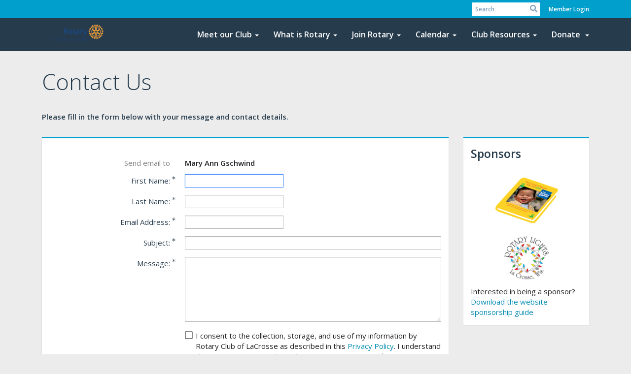

--- FILE ---
content_type: text/html; charset=utf-8
request_url: https://www.google.com/recaptcha/api2/anchor?ar=1&k=6LfO3wsUAAAAAOEI3Vyg2976WM4YY0XgSx_uPeit&co=aHR0cHM6Ly93d3cucm90YXJ5Y2x1Ym9mbGFjcm9zc2Uub3JnOjQ0Mw..&hl=en&v=PoyoqOPhxBO7pBk68S4YbpHZ&size=normal&anchor-ms=20000&execute-ms=30000&cb=869ezk583q6y
body_size: 49495
content:
<!DOCTYPE HTML><html dir="ltr" lang="en"><head><meta http-equiv="Content-Type" content="text/html; charset=UTF-8">
<meta http-equiv="X-UA-Compatible" content="IE=edge">
<title>reCAPTCHA</title>
<style type="text/css">
/* cyrillic-ext */
@font-face {
  font-family: 'Roboto';
  font-style: normal;
  font-weight: 400;
  font-stretch: 100%;
  src: url(//fonts.gstatic.com/s/roboto/v48/KFO7CnqEu92Fr1ME7kSn66aGLdTylUAMa3GUBHMdazTgWw.woff2) format('woff2');
  unicode-range: U+0460-052F, U+1C80-1C8A, U+20B4, U+2DE0-2DFF, U+A640-A69F, U+FE2E-FE2F;
}
/* cyrillic */
@font-face {
  font-family: 'Roboto';
  font-style: normal;
  font-weight: 400;
  font-stretch: 100%;
  src: url(//fonts.gstatic.com/s/roboto/v48/KFO7CnqEu92Fr1ME7kSn66aGLdTylUAMa3iUBHMdazTgWw.woff2) format('woff2');
  unicode-range: U+0301, U+0400-045F, U+0490-0491, U+04B0-04B1, U+2116;
}
/* greek-ext */
@font-face {
  font-family: 'Roboto';
  font-style: normal;
  font-weight: 400;
  font-stretch: 100%;
  src: url(//fonts.gstatic.com/s/roboto/v48/KFO7CnqEu92Fr1ME7kSn66aGLdTylUAMa3CUBHMdazTgWw.woff2) format('woff2');
  unicode-range: U+1F00-1FFF;
}
/* greek */
@font-face {
  font-family: 'Roboto';
  font-style: normal;
  font-weight: 400;
  font-stretch: 100%;
  src: url(//fonts.gstatic.com/s/roboto/v48/KFO7CnqEu92Fr1ME7kSn66aGLdTylUAMa3-UBHMdazTgWw.woff2) format('woff2');
  unicode-range: U+0370-0377, U+037A-037F, U+0384-038A, U+038C, U+038E-03A1, U+03A3-03FF;
}
/* math */
@font-face {
  font-family: 'Roboto';
  font-style: normal;
  font-weight: 400;
  font-stretch: 100%;
  src: url(//fonts.gstatic.com/s/roboto/v48/KFO7CnqEu92Fr1ME7kSn66aGLdTylUAMawCUBHMdazTgWw.woff2) format('woff2');
  unicode-range: U+0302-0303, U+0305, U+0307-0308, U+0310, U+0312, U+0315, U+031A, U+0326-0327, U+032C, U+032F-0330, U+0332-0333, U+0338, U+033A, U+0346, U+034D, U+0391-03A1, U+03A3-03A9, U+03B1-03C9, U+03D1, U+03D5-03D6, U+03F0-03F1, U+03F4-03F5, U+2016-2017, U+2034-2038, U+203C, U+2040, U+2043, U+2047, U+2050, U+2057, U+205F, U+2070-2071, U+2074-208E, U+2090-209C, U+20D0-20DC, U+20E1, U+20E5-20EF, U+2100-2112, U+2114-2115, U+2117-2121, U+2123-214F, U+2190, U+2192, U+2194-21AE, U+21B0-21E5, U+21F1-21F2, U+21F4-2211, U+2213-2214, U+2216-22FF, U+2308-230B, U+2310, U+2319, U+231C-2321, U+2336-237A, U+237C, U+2395, U+239B-23B7, U+23D0, U+23DC-23E1, U+2474-2475, U+25AF, U+25B3, U+25B7, U+25BD, U+25C1, U+25CA, U+25CC, U+25FB, U+266D-266F, U+27C0-27FF, U+2900-2AFF, U+2B0E-2B11, U+2B30-2B4C, U+2BFE, U+3030, U+FF5B, U+FF5D, U+1D400-1D7FF, U+1EE00-1EEFF;
}
/* symbols */
@font-face {
  font-family: 'Roboto';
  font-style: normal;
  font-weight: 400;
  font-stretch: 100%;
  src: url(//fonts.gstatic.com/s/roboto/v48/KFO7CnqEu92Fr1ME7kSn66aGLdTylUAMaxKUBHMdazTgWw.woff2) format('woff2');
  unicode-range: U+0001-000C, U+000E-001F, U+007F-009F, U+20DD-20E0, U+20E2-20E4, U+2150-218F, U+2190, U+2192, U+2194-2199, U+21AF, U+21E6-21F0, U+21F3, U+2218-2219, U+2299, U+22C4-22C6, U+2300-243F, U+2440-244A, U+2460-24FF, U+25A0-27BF, U+2800-28FF, U+2921-2922, U+2981, U+29BF, U+29EB, U+2B00-2BFF, U+4DC0-4DFF, U+FFF9-FFFB, U+10140-1018E, U+10190-1019C, U+101A0, U+101D0-101FD, U+102E0-102FB, U+10E60-10E7E, U+1D2C0-1D2D3, U+1D2E0-1D37F, U+1F000-1F0FF, U+1F100-1F1AD, U+1F1E6-1F1FF, U+1F30D-1F30F, U+1F315, U+1F31C, U+1F31E, U+1F320-1F32C, U+1F336, U+1F378, U+1F37D, U+1F382, U+1F393-1F39F, U+1F3A7-1F3A8, U+1F3AC-1F3AF, U+1F3C2, U+1F3C4-1F3C6, U+1F3CA-1F3CE, U+1F3D4-1F3E0, U+1F3ED, U+1F3F1-1F3F3, U+1F3F5-1F3F7, U+1F408, U+1F415, U+1F41F, U+1F426, U+1F43F, U+1F441-1F442, U+1F444, U+1F446-1F449, U+1F44C-1F44E, U+1F453, U+1F46A, U+1F47D, U+1F4A3, U+1F4B0, U+1F4B3, U+1F4B9, U+1F4BB, U+1F4BF, U+1F4C8-1F4CB, U+1F4D6, U+1F4DA, U+1F4DF, U+1F4E3-1F4E6, U+1F4EA-1F4ED, U+1F4F7, U+1F4F9-1F4FB, U+1F4FD-1F4FE, U+1F503, U+1F507-1F50B, U+1F50D, U+1F512-1F513, U+1F53E-1F54A, U+1F54F-1F5FA, U+1F610, U+1F650-1F67F, U+1F687, U+1F68D, U+1F691, U+1F694, U+1F698, U+1F6AD, U+1F6B2, U+1F6B9-1F6BA, U+1F6BC, U+1F6C6-1F6CF, U+1F6D3-1F6D7, U+1F6E0-1F6EA, U+1F6F0-1F6F3, U+1F6F7-1F6FC, U+1F700-1F7FF, U+1F800-1F80B, U+1F810-1F847, U+1F850-1F859, U+1F860-1F887, U+1F890-1F8AD, U+1F8B0-1F8BB, U+1F8C0-1F8C1, U+1F900-1F90B, U+1F93B, U+1F946, U+1F984, U+1F996, U+1F9E9, U+1FA00-1FA6F, U+1FA70-1FA7C, U+1FA80-1FA89, U+1FA8F-1FAC6, U+1FACE-1FADC, U+1FADF-1FAE9, U+1FAF0-1FAF8, U+1FB00-1FBFF;
}
/* vietnamese */
@font-face {
  font-family: 'Roboto';
  font-style: normal;
  font-weight: 400;
  font-stretch: 100%;
  src: url(//fonts.gstatic.com/s/roboto/v48/KFO7CnqEu92Fr1ME7kSn66aGLdTylUAMa3OUBHMdazTgWw.woff2) format('woff2');
  unicode-range: U+0102-0103, U+0110-0111, U+0128-0129, U+0168-0169, U+01A0-01A1, U+01AF-01B0, U+0300-0301, U+0303-0304, U+0308-0309, U+0323, U+0329, U+1EA0-1EF9, U+20AB;
}
/* latin-ext */
@font-face {
  font-family: 'Roboto';
  font-style: normal;
  font-weight: 400;
  font-stretch: 100%;
  src: url(//fonts.gstatic.com/s/roboto/v48/KFO7CnqEu92Fr1ME7kSn66aGLdTylUAMa3KUBHMdazTgWw.woff2) format('woff2');
  unicode-range: U+0100-02BA, U+02BD-02C5, U+02C7-02CC, U+02CE-02D7, U+02DD-02FF, U+0304, U+0308, U+0329, U+1D00-1DBF, U+1E00-1E9F, U+1EF2-1EFF, U+2020, U+20A0-20AB, U+20AD-20C0, U+2113, U+2C60-2C7F, U+A720-A7FF;
}
/* latin */
@font-face {
  font-family: 'Roboto';
  font-style: normal;
  font-weight: 400;
  font-stretch: 100%;
  src: url(//fonts.gstatic.com/s/roboto/v48/KFO7CnqEu92Fr1ME7kSn66aGLdTylUAMa3yUBHMdazQ.woff2) format('woff2');
  unicode-range: U+0000-00FF, U+0131, U+0152-0153, U+02BB-02BC, U+02C6, U+02DA, U+02DC, U+0304, U+0308, U+0329, U+2000-206F, U+20AC, U+2122, U+2191, U+2193, U+2212, U+2215, U+FEFF, U+FFFD;
}
/* cyrillic-ext */
@font-face {
  font-family: 'Roboto';
  font-style: normal;
  font-weight: 500;
  font-stretch: 100%;
  src: url(//fonts.gstatic.com/s/roboto/v48/KFO7CnqEu92Fr1ME7kSn66aGLdTylUAMa3GUBHMdazTgWw.woff2) format('woff2');
  unicode-range: U+0460-052F, U+1C80-1C8A, U+20B4, U+2DE0-2DFF, U+A640-A69F, U+FE2E-FE2F;
}
/* cyrillic */
@font-face {
  font-family: 'Roboto';
  font-style: normal;
  font-weight: 500;
  font-stretch: 100%;
  src: url(//fonts.gstatic.com/s/roboto/v48/KFO7CnqEu92Fr1ME7kSn66aGLdTylUAMa3iUBHMdazTgWw.woff2) format('woff2');
  unicode-range: U+0301, U+0400-045F, U+0490-0491, U+04B0-04B1, U+2116;
}
/* greek-ext */
@font-face {
  font-family: 'Roboto';
  font-style: normal;
  font-weight: 500;
  font-stretch: 100%;
  src: url(//fonts.gstatic.com/s/roboto/v48/KFO7CnqEu92Fr1ME7kSn66aGLdTylUAMa3CUBHMdazTgWw.woff2) format('woff2');
  unicode-range: U+1F00-1FFF;
}
/* greek */
@font-face {
  font-family: 'Roboto';
  font-style: normal;
  font-weight: 500;
  font-stretch: 100%;
  src: url(//fonts.gstatic.com/s/roboto/v48/KFO7CnqEu92Fr1ME7kSn66aGLdTylUAMa3-UBHMdazTgWw.woff2) format('woff2');
  unicode-range: U+0370-0377, U+037A-037F, U+0384-038A, U+038C, U+038E-03A1, U+03A3-03FF;
}
/* math */
@font-face {
  font-family: 'Roboto';
  font-style: normal;
  font-weight: 500;
  font-stretch: 100%;
  src: url(//fonts.gstatic.com/s/roboto/v48/KFO7CnqEu92Fr1ME7kSn66aGLdTylUAMawCUBHMdazTgWw.woff2) format('woff2');
  unicode-range: U+0302-0303, U+0305, U+0307-0308, U+0310, U+0312, U+0315, U+031A, U+0326-0327, U+032C, U+032F-0330, U+0332-0333, U+0338, U+033A, U+0346, U+034D, U+0391-03A1, U+03A3-03A9, U+03B1-03C9, U+03D1, U+03D5-03D6, U+03F0-03F1, U+03F4-03F5, U+2016-2017, U+2034-2038, U+203C, U+2040, U+2043, U+2047, U+2050, U+2057, U+205F, U+2070-2071, U+2074-208E, U+2090-209C, U+20D0-20DC, U+20E1, U+20E5-20EF, U+2100-2112, U+2114-2115, U+2117-2121, U+2123-214F, U+2190, U+2192, U+2194-21AE, U+21B0-21E5, U+21F1-21F2, U+21F4-2211, U+2213-2214, U+2216-22FF, U+2308-230B, U+2310, U+2319, U+231C-2321, U+2336-237A, U+237C, U+2395, U+239B-23B7, U+23D0, U+23DC-23E1, U+2474-2475, U+25AF, U+25B3, U+25B7, U+25BD, U+25C1, U+25CA, U+25CC, U+25FB, U+266D-266F, U+27C0-27FF, U+2900-2AFF, U+2B0E-2B11, U+2B30-2B4C, U+2BFE, U+3030, U+FF5B, U+FF5D, U+1D400-1D7FF, U+1EE00-1EEFF;
}
/* symbols */
@font-face {
  font-family: 'Roboto';
  font-style: normal;
  font-weight: 500;
  font-stretch: 100%;
  src: url(//fonts.gstatic.com/s/roboto/v48/KFO7CnqEu92Fr1ME7kSn66aGLdTylUAMaxKUBHMdazTgWw.woff2) format('woff2');
  unicode-range: U+0001-000C, U+000E-001F, U+007F-009F, U+20DD-20E0, U+20E2-20E4, U+2150-218F, U+2190, U+2192, U+2194-2199, U+21AF, U+21E6-21F0, U+21F3, U+2218-2219, U+2299, U+22C4-22C6, U+2300-243F, U+2440-244A, U+2460-24FF, U+25A0-27BF, U+2800-28FF, U+2921-2922, U+2981, U+29BF, U+29EB, U+2B00-2BFF, U+4DC0-4DFF, U+FFF9-FFFB, U+10140-1018E, U+10190-1019C, U+101A0, U+101D0-101FD, U+102E0-102FB, U+10E60-10E7E, U+1D2C0-1D2D3, U+1D2E0-1D37F, U+1F000-1F0FF, U+1F100-1F1AD, U+1F1E6-1F1FF, U+1F30D-1F30F, U+1F315, U+1F31C, U+1F31E, U+1F320-1F32C, U+1F336, U+1F378, U+1F37D, U+1F382, U+1F393-1F39F, U+1F3A7-1F3A8, U+1F3AC-1F3AF, U+1F3C2, U+1F3C4-1F3C6, U+1F3CA-1F3CE, U+1F3D4-1F3E0, U+1F3ED, U+1F3F1-1F3F3, U+1F3F5-1F3F7, U+1F408, U+1F415, U+1F41F, U+1F426, U+1F43F, U+1F441-1F442, U+1F444, U+1F446-1F449, U+1F44C-1F44E, U+1F453, U+1F46A, U+1F47D, U+1F4A3, U+1F4B0, U+1F4B3, U+1F4B9, U+1F4BB, U+1F4BF, U+1F4C8-1F4CB, U+1F4D6, U+1F4DA, U+1F4DF, U+1F4E3-1F4E6, U+1F4EA-1F4ED, U+1F4F7, U+1F4F9-1F4FB, U+1F4FD-1F4FE, U+1F503, U+1F507-1F50B, U+1F50D, U+1F512-1F513, U+1F53E-1F54A, U+1F54F-1F5FA, U+1F610, U+1F650-1F67F, U+1F687, U+1F68D, U+1F691, U+1F694, U+1F698, U+1F6AD, U+1F6B2, U+1F6B9-1F6BA, U+1F6BC, U+1F6C6-1F6CF, U+1F6D3-1F6D7, U+1F6E0-1F6EA, U+1F6F0-1F6F3, U+1F6F7-1F6FC, U+1F700-1F7FF, U+1F800-1F80B, U+1F810-1F847, U+1F850-1F859, U+1F860-1F887, U+1F890-1F8AD, U+1F8B0-1F8BB, U+1F8C0-1F8C1, U+1F900-1F90B, U+1F93B, U+1F946, U+1F984, U+1F996, U+1F9E9, U+1FA00-1FA6F, U+1FA70-1FA7C, U+1FA80-1FA89, U+1FA8F-1FAC6, U+1FACE-1FADC, U+1FADF-1FAE9, U+1FAF0-1FAF8, U+1FB00-1FBFF;
}
/* vietnamese */
@font-face {
  font-family: 'Roboto';
  font-style: normal;
  font-weight: 500;
  font-stretch: 100%;
  src: url(//fonts.gstatic.com/s/roboto/v48/KFO7CnqEu92Fr1ME7kSn66aGLdTylUAMa3OUBHMdazTgWw.woff2) format('woff2');
  unicode-range: U+0102-0103, U+0110-0111, U+0128-0129, U+0168-0169, U+01A0-01A1, U+01AF-01B0, U+0300-0301, U+0303-0304, U+0308-0309, U+0323, U+0329, U+1EA0-1EF9, U+20AB;
}
/* latin-ext */
@font-face {
  font-family: 'Roboto';
  font-style: normal;
  font-weight: 500;
  font-stretch: 100%;
  src: url(//fonts.gstatic.com/s/roboto/v48/KFO7CnqEu92Fr1ME7kSn66aGLdTylUAMa3KUBHMdazTgWw.woff2) format('woff2');
  unicode-range: U+0100-02BA, U+02BD-02C5, U+02C7-02CC, U+02CE-02D7, U+02DD-02FF, U+0304, U+0308, U+0329, U+1D00-1DBF, U+1E00-1E9F, U+1EF2-1EFF, U+2020, U+20A0-20AB, U+20AD-20C0, U+2113, U+2C60-2C7F, U+A720-A7FF;
}
/* latin */
@font-face {
  font-family: 'Roboto';
  font-style: normal;
  font-weight: 500;
  font-stretch: 100%;
  src: url(//fonts.gstatic.com/s/roboto/v48/KFO7CnqEu92Fr1ME7kSn66aGLdTylUAMa3yUBHMdazQ.woff2) format('woff2');
  unicode-range: U+0000-00FF, U+0131, U+0152-0153, U+02BB-02BC, U+02C6, U+02DA, U+02DC, U+0304, U+0308, U+0329, U+2000-206F, U+20AC, U+2122, U+2191, U+2193, U+2212, U+2215, U+FEFF, U+FFFD;
}
/* cyrillic-ext */
@font-face {
  font-family: 'Roboto';
  font-style: normal;
  font-weight: 900;
  font-stretch: 100%;
  src: url(//fonts.gstatic.com/s/roboto/v48/KFO7CnqEu92Fr1ME7kSn66aGLdTylUAMa3GUBHMdazTgWw.woff2) format('woff2');
  unicode-range: U+0460-052F, U+1C80-1C8A, U+20B4, U+2DE0-2DFF, U+A640-A69F, U+FE2E-FE2F;
}
/* cyrillic */
@font-face {
  font-family: 'Roboto';
  font-style: normal;
  font-weight: 900;
  font-stretch: 100%;
  src: url(//fonts.gstatic.com/s/roboto/v48/KFO7CnqEu92Fr1ME7kSn66aGLdTylUAMa3iUBHMdazTgWw.woff2) format('woff2');
  unicode-range: U+0301, U+0400-045F, U+0490-0491, U+04B0-04B1, U+2116;
}
/* greek-ext */
@font-face {
  font-family: 'Roboto';
  font-style: normal;
  font-weight: 900;
  font-stretch: 100%;
  src: url(//fonts.gstatic.com/s/roboto/v48/KFO7CnqEu92Fr1ME7kSn66aGLdTylUAMa3CUBHMdazTgWw.woff2) format('woff2');
  unicode-range: U+1F00-1FFF;
}
/* greek */
@font-face {
  font-family: 'Roboto';
  font-style: normal;
  font-weight: 900;
  font-stretch: 100%;
  src: url(//fonts.gstatic.com/s/roboto/v48/KFO7CnqEu92Fr1ME7kSn66aGLdTylUAMa3-UBHMdazTgWw.woff2) format('woff2');
  unicode-range: U+0370-0377, U+037A-037F, U+0384-038A, U+038C, U+038E-03A1, U+03A3-03FF;
}
/* math */
@font-face {
  font-family: 'Roboto';
  font-style: normal;
  font-weight: 900;
  font-stretch: 100%;
  src: url(//fonts.gstatic.com/s/roboto/v48/KFO7CnqEu92Fr1ME7kSn66aGLdTylUAMawCUBHMdazTgWw.woff2) format('woff2');
  unicode-range: U+0302-0303, U+0305, U+0307-0308, U+0310, U+0312, U+0315, U+031A, U+0326-0327, U+032C, U+032F-0330, U+0332-0333, U+0338, U+033A, U+0346, U+034D, U+0391-03A1, U+03A3-03A9, U+03B1-03C9, U+03D1, U+03D5-03D6, U+03F0-03F1, U+03F4-03F5, U+2016-2017, U+2034-2038, U+203C, U+2040, U+2043, U+2047, U+2050, U+2057, U+205F, U+2070-2071, U+2074-208E, U+2090-209C, U+20D0-20DC, U+20E1, U+20E5-20EF, U+2100-2112, U+2114-2115, U+2117-2121, U+2123-214F, U+2190, U+2192, U+2194-21AE, U+21B0-21E5, U+21F1-21F2, U+21F4-2211, U+2213-2214, U+2216-22FF, U+2308-230B, U+2310, U+2319, U+231C-2321, U+2336-237A, U+237C, U+2395, U+239B-23B7, U+23D0, U+23DC-23E1, U+2474-2475, U+25AF, U+25B3, U+25B7, U+25BD, U+25C1, U+25CA, U+25CC, U+25FB, U+266D-266F, U+27C0-27FF, U+2900-2AFF, U+2B0E-2B11, U+2B30-2B4C, U+2BFE, U+3030, U+FF5B, U+FF5D, U+1D400-1D7FF, U+1EE00-1EEFF;
}
/* symbols */
@font-face {
  font-family: 'Roboto';
  font-style: normal;
  font-weight: 900;
  font-stretch: 100%;
  src: url(//fonts.gstatic.com/s/roboto/v48/KFO7CnqEu92Fr1ME7kSn66aGLdTylUAMaxKUBHMdazTgWw.woff2) format('woff2');
  unicode-range: U+0001-000C, U+000E-001F, U+007F-009F, U+20DD-20E0, U+20E2-20E4, U+2150-218F, U+2190, U+2192, U+2194-2199, U+21AF, U+21E6-21F0, U+21F3, U+2218-2219, U+2299, U+22C4-22C6, U+2300-243F, U+2440-244A, U+2460-24FF, U+25A0-27BF, U+2800-28FF, U+2921-2922, U+2981, U+29BF, U+29EB, U+2B00-2BFF, U+4DC0-4DFF, U+FFF9-FFFB, U+10140-1018E, U+10190-1019C, U+101A0, U+101D0-101FD, U+102E0-102FB, U+10E60-10E7E, U+1D2C0-1D2D3, U+1D2E0-1D37F, U+1F000-1F0FF, U+1F100-1F1AD, U+1F1E6-1F1FF, U+1F30D-1F30F, U+1F315, U+1F31C, U+1F31E, U+1F320-1F32C, U+1F336, U+1F378, U+1F37D, U+1F382, U+1F393-1F39F, U+1F3A7-1F3A8, U+1F3AC-1F3AF, U+1F3C2, U+1F3C4-1F3C6, U+1F3CA-1F3CE, U+1F3D4-1F3E0, U+1F3ED, U+1F3F1-1F3F3, U+1F3F5-1F3F7, U+1F408, U+1F415, U+1F41F, U+1F426, U+1F43F, U+1F441-1F442, U+1F444, U+1F446-1F449, U+1F44C-1F44E, U+1F453, U+1F46A, U+1F47D, U+1F4A3, U+1F4B0, U+1F4B3, U+1F4B9, U+1F4BB, U+1F4BF, U+1F4C8-1F4CB, U+1F4D6, U+1F4DA, U+1F4DF, U+1F4E3-1F4E6, U+1F4EA-1F4ED, U+1F4F7, U+1F4F9-1F4FB, U+1F4FD-1F4FE, U+1F503, U+1F507-1F50B, U+1F50D, U+1F512-1F513, U+1F53E-1F54A, U+1F54F-1F5FA, U+1F610, U+1F650-1F67F, U+1F687, U+1F68D, U+1F691, U+1F694, U+1F698, U+1F6AD, U+1F6B2, U+1F6B9-1F6BA, U+1F6BC, U+1F6C6-1F6CF, U+1F6D3-1F6D7, U+1F6E0-1F6EA, U+1F6F0-1F6F3, U+1F6F7-1F6FC, U+1F700-1F7FF, U+1F800-1F80B, U+1F810-1F847, U+1F850-1F859, U+1F860-1F887, U+1F890-1F8AD, U+1F8B0-1F8BB, U+1F8C0-1F8C1, U+1F900-1F90B, U+1F93B, U+1F946, U+1F984, U+1F996, U+1F9E9, U+1FA00-1FA6F, U+1FA70-1FA7C, U+1FA80-1FA89, U+1FA8F-1FAC6, U+1FACE-1FADC, U+1FADF-1FAE9, U+1FAF0-1FAF8, U+1FB00-1FBFF;
}
/* vietnamese */
@font-face {
  font-family: 'Roboto';
  font-style: normal;
  font-weight: 900;
  font-stretch: 100%;
  src: url(//fonts.gstatic.com/s/roboto/v48/KFO7CnqEu92Fr1ME7kSn66aGLdTylUAMa3OUBHMdazTgWw.woff2) format('woff2');
  unicode-range: U+0102-0103, U+0110-0111, U+0128-0129, U+0168-0169, U+01A0-01A1, U+01AF-01B0, U+0300-0301, U+0303-0304, U+0308-0309, U+0323, U+0329, U+1EA0-1EF9, U+20AB;
}
/* latin-ext */
@font-face {
  font-family: 'Roboto';
  font-style: normal;
  font-weight: 900;
  font-stretch: 100%;
  src: url(//fonts.gstatic.com/s/roboto/v48/KFO7CnqEu92Fr1ME7kSn66aGLdTylUAMa3KUBHMdazTgWw.woff2) format('woff2');
  unicode-range: U+0100-02BA, U+02BD-02C5, U+02C7-02CC, U+02CE-02D7, U+02DD-02FF, U+0304, U+0308, U+0329, U+1D00-1DBF, U+1E00-1E9F, U+1EF2-1EFF, U+2020, U+20A0-20AB, U+20AD-20C0, U+2113, U+2C60-2C7F, U+A720-A7FF;
}
/* latin */
@font-face {
  font-family: 'Roboto';
  font-style: normal;
  font-weight: 900;
  font-stretch: 100%;
  src: url(//fonts.gstatic.com/s/roboto/v48/KFO7CnqEu92Fr1ME7kSn66aGLdTylUAMa3yUBHMdazQ.woff2) format('woff2');
  unicode-range: U+0000-00FF, U+0131, U+0152-0153, U+02BB-02BC, U+02C6, U+02DA, U+02DC, U+0304, U+0308, U+0329, U+2000-206F, U+20AC, U+2122, U+2191, U+2193, U+2212, U+2215, U+FEFF, U+FFFD;
}

</style>
<link rel="stylesheet" type="text/css" href="https://www.gstatic.com/recaptcha/releases/PoyoqOPhxBO7pBk68S4YbpHZ/styles__ltr.css">
<script nonce="JEIbjprzoBa7C7UJp4q3rg" type="text/javascript">window['__recaptcha_api'] = 'https://www.google.com/recaptcha/api2/';</script>
<script type="text/javascript" src="https://www.gstatic.com/recaptcha/releases/PoyoqOPhxBO7pBk68S4YbpHZ/recaptcha__en.js" nonce="JEIbjprzoBa7C7UJp4q3rg">
      
    </script></head>
<body><div id="rc-anchor-alert" class="rc-anchor-alert"></div>
<input type="hidden" id="recaptcha-token" value="[base64]">
<script type="text/javascript" nonce="JEIbjprzoBa7C7UJp4q3rg">
      recaptcha.anchor.Main.init("[\x22ainput\x22,[\x22bgdata\x22,\x22\x22,\[base64]/[base64]/MjU1Ong/[base64]/[base64]/[base64]/[base64]/[base64]/[base64]/[base64]/[base64]/[base64]/[base64]/[base64]/[base64]/[base64]/[base64]/[base64]\\u003d\x22,\[base64]\\u003d\\u003d\x22,\[base64]/DsMKRw4gxbxdzwpJ7HQbCuxPCjhnClCZ+w6QdacK/wr3Dsi9ywr9kFG7DsSrCpsKbA0FYw74TRMKkwrkqVMKlw54MF2/ClVTDrBRXwqnDuMKaw7k8w5dMAxvDvMOVw5/DrQMSwprCji/[base64]/w7tywpLCsAHCrMKhw4kywrZ2KcONOw7CoClcwofCksOiwp3CsT7Cg1UjSsKpcMKnDsO9Z8KmK1HCjjEDJzsPQXjDniVYwpLCnsOKecKnw7o/TsOYJsKsJ8KDXl5WXzRKNzHDoE0dwqB5w53DqkV6TMKHw4nDtcOFIcKow5xtBVEHBsOLwo/ClC7Dui7ChMOMTVNBwoIpwoZnfcKiaj7CgsOAw67CkQ/CuVp0w4XDkFnDhSjCnwVBwpLDscO4wqkNw40VacK5NnrCu8K8NMOxwp3DjBcAwo/DnMKPETkicMOxNEMpUMONbnvDh8Kdw5bDiHtAEz4ew4rCvsOtw5Rgwo7DkErCoSRxw6zCrjJ0wqgGRAE1YHnCjcKvw5/CiMKgw6I/IAXCtytjwq1xAMKxR8KlwpzCsyAVfBjClX7Dun8Xw7k9w5jDpjt2TU9BO8Kow65cw4BdwoYIw7TDsD7CvQXCt8KEwr/DuCohdsKdwqvDqwktZsOPw57DoMKpw6XDsmvCg3dEWMOBMcK3NcK4woHCiMKpJzxbwoXCpMOgfksDFMKzDQPCm0owwplSe1lAZ8OvbmjDpW/Cl8OELMOdcybChEYedcKVRsOVw5fCiQZdScO6wqrCncKMw4HDvBB1w54jFMO4w54lMFHDp0xdPFRpw6sgwq8rQcO6OgVob8OlURTDpFgXT8O0w5hzw5vCn8ONTMK6wrDDoMKAwpoTIB/CgsKxwpXCok/CklUdwpQKw6U9w5TDpkzChsOdB8Kdw6YXP8K2a8KAwqprHMODw4Vbw5zDucKLw4jClQrCj1R6QMOPw6syc0HCjcKhPMKGaMO0YxkrA3rCmcOBcx0DbMOOeMKfw7JgGHzDkWQlPAxEwrN1w5oRcsKVWsOOw5DDgi/[base64]/CkHrDhTsQBcOfMMKBw43CpcKhw63DnMOzY8Oew6HDj2HDtz7ClDJZwrI6wpJvw40rEMKsw4XCjcKSXsKsw7jDmTLDgMO1dsONworDv8ODw5rDmMKKw79xwp4yw5d2RDXClw/DpHUHc8OXTcKgT8Kyw6bDhiJew7BbQjTCiDwvw4UHKCbDlsKCwqbDgcK+wo7CmSN5w6bCo8OhWsOXw5t4w6ZsMcKtw7ssMcKLw5nCugfDiMOLwozClCFoY8KiwrxGYhPDoMOIUVnDnMOPRXhMcT3Cl1jCvFA1w5sLccOacMOBw6XCjMK/AkvCpcOUwoPDnsKMw6Rxw6BQQcKUwpTCgsKWw4fDnmrClMKDOF1QTnTDvsOGwr8hWzkWwrzCpBt2QMOxw64RRcKKUUfCuRHCj03DtHQ7BxjDoMOuwpNsM8OQAxjCmcKQK3VowrTDsMKuwr/DokrDoUx+w6oEV8KRFsOiQx0QwqnCkC/DrcOzE0jDqUdMwq3DkcKAwoAkNcOKT3TCr8KyWU7CuEF6ecOLAsKlwqDDssKxRMK4EMOlA150wpTCqcK4wrbDn8K7CyPDi8OTw5RfB8Kbw5TDucKEw6J6LFfCgsKsBCYvdyDDuMO5w7zCo8KeakokXsObO8Ogwrk5wq80UlvDq8OUwpUGwrTClU/DiU/DmMKnd8KaRDY+BsOzwqB1wp7DjxjDrcOHRsO/[base64]/Coxojw647ZcKnJi/[base64]/Di8OiLHTDkA5oDFlrw53DsUXCpsKBwrLDrGVZwoEvw7lNwokFLx3DrCrCnMOPwp7CrMOyWcKaeTtVbBTCmcKxEzXDiW0hwr3Cq1hSw54RM3o9AyBww6/DucK6BxJ+wo7Cl3NCw5tfwp7CksKBQizDjcKVwprCjWvCjT5bw5LCocODBMKawpHDicOXw5MCwoNTKsOcNsKBIcOTwpbCnsK0w5zDlEbCvhPDksOtE8K8w5rCisOYVsOiwoN4HWfCk0jDjElTwp/CgD1EwrvDq8OPJMOyeMKTNSXDvXHCkcOgMcOOwo5/w4zCiMKVwojDo081H8OsN1LCmW/[base64]/[base64]/[base64]/CmcKHw43CiSfCqCDCmH9Hw6nDlQdbwqHCkjwJdcKuIEA1E8KqWMKPIR/DsMKQG8OkwozCicKUOzIQwohWR0p7w5p3wrnCucOQw77CkQzCu8KHwrZOa8O5EGDCpMOlLWBVwrfDgFDDu8K8fMKhQgAvMgPDlcKaw6XDo0jDpD/[base64]/ClT5nD8KgwrLCgcONwrLDmcK6wq4hYsKxwpwTwqzDiQVaB24lFsKiw4bDs8OUwqvDjcOXcVsRfBNjIsKewolpw4ZawqjDksO+w7TCh0l+w7B7wrjDscKZw43CisKeeTE/wrdJJgYbw6zCqBRKwoMJw5vDkcKswp1PFl8NRcOHw4JQwp40aT1WeMOGw6gUYVM1ZinCmHLDoS0pw7zDmU7DiMO/B0E3asKawprDiyrCngo5LAHDvsOuwrU0wrJTNcKUw7DDusKjw7HDicOowq/DtsKIAMOCwovCsHjDvMK4wpIKOsKGAkh4woDCvMOpw7LCjATCnT5Awr/[base64]/[base64]/CvcK5JsKpL8O/wrkjJMKGXMKUw70mY8Ouw57Di8O5XUQww6hnHMOGwpUaw4h5wrHDmhnCnnfCocKawr/CnsKswp/ChSfCpMKZw5zCmcOSQsOyd3c+D2x2FHPCl2o3w77DvCHCiMO/Jz8zbsOQYALDs0TCpzzDp8KALcK+chvDpMK6ZSHChsO4JMOWcH7CqULDhDTDrRNGdcKKwq8+w4TCg8KuwpXCrEnDtn9wFF9KLm0HSsKPBkNPw5/DrcOIFjEgWcO9JBMdwpjDs8OBwr5zw7zDoXvDhR/CmMKKQnzDiVF7GWZVFFEyw55Ww6/Cr3rCvsO4wrDCvnEUwqHCo2MWw7HCjnciIR3CrkHDv8K7wqR2w4PCscOFw5LCv8OIw49hH3cMDsKgZmM+w73DgcKVasONecOJFsKrwrDCvBB9fsOmTcORwrs6w6nDnC/Dmg/DtMK5w53Cl2NHG8KgEEZ4HgLCk8ODwr4Jw4rCn8OzIU/Cow4cI8O1w7Nfw6Y6w7JkwpXCoMKXb1TCucKhwrfCs0vDlsKkRMOuwr1vw7bDhFjCt8KRD8KcSkpnG8KfwozChRBPQ8KzasOFwrxJQMO0Jg8OMcOxfcOYw6HDnCVgCUFKw5nDicKzSXrChMKOw7HDngnCunbDpRnCs3gaw5zCscKYw7/DnCwYJDRfw4NyTsOQwotTw7fCpCjDqALCvkl9CHnCsMKjw6TCpsKxVy3DnyLCgnvDoAzCpcKyQ8KkGcOwwolVVcKCw5FdfcKYwoAKRsOhw6FFeUlbc0XCtsOkCkLCizrDsVXDmAfDnnNNM8KGSk4Rw5/DgcKSw5JYwpt5PMOTBjvDliDCtMKWwqtrXWzCj8OiwphuMcKCwpXDgsOlaMOPwrHCjgASwpXDjWdiLMOvwrfCocO/F8KuB8OTw6YDS8KDw7l7XsOEwrzCjxnDm8KfN3rCoMKqQsOQPcOYw4zDksOhdmbDh8OZwprDrcO+U8K6wrfDjcKGw5F6woI5VyUdw4VdaAUzXAHDh3/DhsOGDsKcfsODw7AUAsK5H8KRw4AQwqDCksK5w7zDlg3DtsK6VMKBSgplZTXDlMOMEcOqw6LCjcK6wpFqw57DjxB+KHbCgTQye1QSGnQdw6wXSMOiwrFKUgXCkjnDjMOFwp95wqxwNMKvHUvDlSUHXMKWRjl2w5XCt8OOR8KJSUQHw7N6IizCq8OBQF/DuxJHw6/[base64]/w6sDw5MWNB/CjSXDl8OfLizDhcKFw4zCuMKgw6PCsggBYDQVw5Mdw6/DjsOnwpJWDcOMwpLCnVxXwqbDiFPDsgbCjsKjw4cMw6s+b2krwphtEcOMwoQsO2rCqBDCqHZzw6p8wpQhOlTDoALDgMOMwpxoAcOxwp3CnMO9UQgNwppgQzsSw7URJsKuwq9+wpxOw6otcsKgCsKowoZNexJoIn/CjRZOJTTDhsK0HsOkOcO3UMOBJ3ZFwp8uZh/Cn3rCj8OBw63Dg8OCwqETJ17Ds8OwGHPDkQkZF3N+A8KsRcK6fcOow5TCiXzDssOdw5PDsWoHSi9Iw6bCrMKhCsOZO8KlwoVow5vChMKXVsOmwowvwofCnzEQWHllw43DpA8bDcOUwr8Kw4XDisKjch1mfcK2BzvDv2HDrsO2VcKBIijDusOzw6HDh0TDrcOkbEQ/wqptHjvCoURCwpolNMK2wrBOMcO3ZjnChERFwoYlw6jDpkN4wpgPH8OJSE7CvwPCqTR+PlFOwps1wprCm219woAHw4d/WQ/CkMO0RMOFworCkVccOz9xVTfDusOVw5DDq8KDw7EEesOHMl93w43CkQR2wpfCssKuMQrDksKMwqAmZGXCkxByw6YIw4PCiVIrQMOqfGBUw7YPEsKzw7IOwq1+BsOWdcOLwrN/[base64]/[base64]/CgcOKUcKxw7Y/FCfDhAw/wojDtQ0hVcKRVsKkVwPCo8OSJsO+SsKWwoBbworCtF7CtsORYcKwZcOGwq0nL8K4w4tdwp/Do8O9fXQEc8KLw79YdMKNXlnDocOwwpZSfMOYw57DnBHCphwlwqAEwql1W8KOcMKWEVXDgxpIbMKhwrPDr8KfwrDDm8OAw6LCnCDCqGzCk8OkwpnCtMKpw4rCtQ/Ds8KgE8KGSHrDpsO1wqrDl8OYw7LCj8KGwp4JdMKwwpJJVRQKwpAowoQhKsKiwofDlRrDlMK3w6LCgsOTC3VUwokBwpHCkcK2woUVMsK7ABrDisKkwo/CqsKdwqTCsQ/DpQPCksOiw4TDhsOfwqU/w7ZzHMOiw4RTwrZ+GMOBwpxLA8KMw410McOCwo5hw6Rxw6/CuSzDjz7CgkPCjMO4c8K6w4xFwrHDvcOZDsOKHnonO8KrUzp1fcOCFsKrV8OuHcOSwoXDpU3DgMKGw5bCpADDpGFyTznClAU+w7dmw4oWwprCkyDDrx3DmMK1DMOywo0Rw7vCrcKLw6PCpTl3QMOhYsK5wq/CvsOuPj5mIVPCtn4TworDm0Fcw6LCiVLCu3F/wowpT2zCqcO2w4oywqPCs1JvIsOYIsKNJ8OlaiFDTMKyL8OXwpdkSDDCkm3CncK2GGh9HFxDwqI+esKtw4ZFwp3ClzJLwrHDsTHDpsKPw7vDjx/CjwvCiTciw4fDoSJxX8OMGQHCjjjDrcOZw6g/M2hww5MoDcO3XsKrA1wnPTLCjlnCq8OZNsOMMsOHalvCosKeWMO3ZGvCrg3CgcK0KcOBwrrDtSAFSBo6wqXDkMK9wpbDjcOIw4DCvMKBYSF/[base64]/DmMKVwr9cwo3CqMKdSsKHwqZSe8Omw5DCujADG8KEwowsw5AkwrHDp8Kxwqw9HcKPe8OlwonDsX7DiUvDjUAjGCUjRHrDhcOPQ8OyBUQTB2zDtnBaFhAOw6U+dU3CrAQBPELChjF2wrlWwqp+J8OmW8ORwqvDicKpWMOuwrZkTTFDZ8KNw6fDnMOcw7tbwpZwwo/[base64]/[base64]/[base64]/DhsOgNxTDtUk/woTDvn1+bi3CscOBwo8Cwp7DuF5+CsKhw4hQwqrDrsO7w63DlH8ow4PDsMKmwoRRw6d+PMOvwqjCscKrP8OWSMKtwqDCp8KLw4Vgw5TDl8Klw7Vyd8KcYcO6N8Opw5/CnQTCscOoMTzDvnrCmHdAwqnCvMKkUMO5wqYbwqQvIUQ4wogZB8K6w7UTN0skwpkGwpXDpmrCtcK5N0wdw5vCqRssAcOKwqfCsMO8wp/CtGLDgMKlQypvw6rDkCpbEsO0wplYw5LDoMKuw4V6wpRfwqfClWJ1QA3CicOyLABmw4nChMKWLQZYwo/CsjjCsC4TECnCv2oMBBfCoXLCphJ4J0DCs8OKw4nCmTLChmUdC8Ojw5YbCsOCwpARw5zCnMOYPQ9cwrjCt2rCqS/Dp0/CuT4zb8OzNMOAwrU+w43DgSxxwrbCjMKXw4TCrAnChhNSFA3CmcOew5oGPV9gVcKJw4HDoD/[base64]/DicOqwpDCvcK6w6Qlw5HDucOTw6jCjH/[base64]/I11rwpjDu8Ksw7LDksKdQznDuQ3DhCXDnVHCn8KaO8O4GRPDkcOKKcKqw5xbSw/DrVzDoBnCiSozwqHCqmc1wp/DtMKbwolew7lrKlbCs8KSwosBQXRdNcO7wq3DgsKLe8KWQ8KVw4McbcOSwpDCq8KwIkcrw4DCsXtvUhJ7w4XCjMOKCMONWzzCom5Lwo5kA0vCu8Ocw5EXdSNYAcOpwpo2QcKLKMObwpBow4VAOznCgWRXwoHCpcK/[base64]/ZClvwpTDrsO0FcOIw7DCo8KuwpwRIsKFA2p/w4s2BcK3w4U6w4VsVsKWw5Fzw7MpwoXCjcOiKiXDsmjCmsOewqfCsmA6JcOcw6zCrxUwEVDDt2EVw6IeJcOyw712YknDu8KMakI6w69ySsODw7bDjsOKGsKeRcOzw7bDosKgFw91wpBBQsK2NcKDwprDmXzCpsOgw5/CjAkOX8OCIwbChiwRw6FEVnAXwpfDvVJlw5PChMOgw5IXfcKkwq/DrcKTNMOywpDDvMO3wrfCiTTCm3BkZVHDisKKAUduwpDCuMKNwr1pw5vDlMOowoDCv1NSeHsIwrkUwrTCmBMKw6MSw7ASw5HDocO6DcKGX8OqwpbDrcOCw57CoHJ+wqvCjcOQWV4JOcKdeGPDkB/[base64]/[base64]/[base64]/YBLCucKFwpLCgT/CvUfCk8KFwrJFOyZWCcOHandYw4IWw6dsScOMw7hvT3bDscO1w73Dl8ONU8O1woZFXj3Cg3/CksK6DsOcw5jDgcK8wp/Cq8OuwrnCk2R0wogkV2HChTFJe0nDvgLCssKew6jDhkEqwrxWw7Mbw4E+acKST8O8QCjCjMOmwrA9IxsBb8OHImMnTcKRwpYcSMOxOMKFVsK5cV/CnmB2KsOLw5ZGwp/DtsKTwqXCn8KjFD42wop6OMOzwpXDu8KXfsKiOsOVw5ltw7wWwojCpWLDusKuGGMYVFjDp2PCi20uc2V6W3nDlCnDolDDo8OcfxBBUsKrwq3DqXfDrwTDvsK+wpPCuMOYwrhRw4xqL2XDvnjCjxjDohTDs0PCmsKbEsKtTcORw7LDtHoQbmbCqcOZwqIhwrhCOz/DrCwnDRsRw6BgBENCw7snw77DoMO2wo56SMKVwqUHL0xWXn7DscKHKsOlW8OnUWFMw7deMsKzQUFtwpsWw645w5LDvcOHwqM0NCLDr8KPw4nDtyJfE0h5bsKTJznDv8KHwplWfcKVY0YXFsKlWcONwpglOFxqTcOGQC/DqRTCmsOZwp7Cl8O0J8O6wqYTwqTDosK/[base64]/CtELDsCrCk8KReMOjCsOjBmjDisOsUijDn21sTm7DrMKVNcKrwoADK0gEasOSd8KnwrZpXMOEw4HCh20LMFzCtANWw7EZwrzCg0/DiipEw7BnwqXCl0fDr8KqSsKKwoDClxtSwr3DlnNiK8KJaV8kw51Vw4Auw7BRwq1PScOOJMONdsKSfMOKEsKCw6zDqm/CgVjDjMKlwpvDvsOaU0bClzUgwq/[base64]/[base64]/Cg8KBw47DmcOYw7I3ZcKuwok2ISfCvwHCh3zCjsOIacKzJ8OiX0RewqTDjS5FwozCqQ12WcOew4QwL1ARwqzDkMOOAsKyKTEKXHbDiMOpw41vw5/Cn3PCsUXChC/[base64]/[base64]/w6XDu8Ojw4TDiAB5AjHDtRs3w7hCw6AnfcOnwrbCpcKOw7Ulw5XCuiUgw6XCvsKmwpLDnioQwqx1w4lWB8KLw6LCuj7CpXbCqcOkZ8K2w6zDrsK/CMOZwrHCo8OVwoV4w51zUAjDn8KvDwBSw4rCksOvwq3Dt8K2wot5wo/DgMOUwpJSw7/CusOFw6PCosOxWhEdDQ3DqsK8AcK8QC3DjicDLX7Ckyc1w4XDqSPDksODwoQ/[base64]/Cr8OEd8KgwrvDgcKbe1wqdSTDtWFjKcK2w7YXa3dGT1bCtQTDqMKZw7NxFsKHw7xPOMOKw7vCkMKcdcKgwp5SwqlIwqrCkX/CggfDq8OUHMOhKcKVwq3CpFV4UiphwofCtMKDRcKIw7BfKMO3URjCoMKSw7/ClybCm8Kgw6nCi8OtDsKLbxwIPMK8X3pSwrlow6fCoB19wrQRw55DQT7DlsKtw795NMKUwpLCvxEPcsO4wrDDpXfCkSU8w5UbwpQxDMKHSlsywoXCt8ORE3lyw5ojw7/Dshsbw6rCsCQzXCvCnR4wZ8KPw5rDtl1DJMOFV2wADsOBGh8Ow4DCr8OuDDfDo8O2wpDDvCxTwoDDrMOBw4c5w5bDmcO3FcOfEiNbw5bCmyHDghkewq7CjhNOwr/[base64]/[base64]/Do1d5L8ObbcKLGiAfbcKww6zDp2oXblbCvVpPX3tyV1/[base64]/DnMKpUsORwoPCgcODOsKrwpPDl8OwdcKAwplGEcK2wrbCsMOqd8O2UMOzGg/Do38Mw75Bw6PDrcKgPcKJw7XDmWhCw77CnsKGwpdrRCvCmcOIWcK0wrDCnlvCmjUbwoEGwowBw5NhCl/CqFYXwr7CgcKqdMK6Pl/CmcO+wpsZwq/DuRBbw6x+NCLDpGvCliA/woolwp5Ww751Vm/Cv8Kew6VnZj5iC2w/[base64]/CosOKw7xKw5zCjMKMfsOIRMO/GxHDuUPCicKDbhfCl8KYwonCtMO4E0ogNlwiw7hNwpxpwpNRwrcOFxDDlkjDiWDCrXsPCMOdGgVgwok3wp7CjhDCj8OQw7NVasOlEn/Dvz/DhcKQWW7DnnrCqQpvZcOeVCItaGjCi8OCw4Upw7A6U8KrwoDCkF3DosKHwptrwpbDryXDqB9gMCzCu0FLTcKtL8KbE8OIaMK0PMOdSH/[base64]/DkcOdw5vDrkg8GsO0w402byQba2Byw7nClw/CjFoCCAHDt3zCicKUw7HDuMOpwoHCqEBbw5jDknHCscK7w7zCpH8aw5BsNMKLw5DCgXt3wr3DrsOVwocuwpHDpivDrl/DsjLCqcKawo7CuQbDsMKTIsKNQjXDvsK6WMK5DD5ZYMKhY8Otw7nDlsKrV8OZwqjDg8KLZcOEw7tVw4rDkcKOw4taGSTCrMKnw4lCaMOfeHrDncKhCgXDsA0pbsOnGGHDhDw9L8OBOsOsR8KsWUkcUQk6w77DtXJZwo1XDsOvw5TCicOVw4tow4pLwr/Do8ONBMOLw61RSj/[base64]/wqE/[base64]/DmgN1Y8KQHy40dmzCuMOodUMuwpjDh8KhOcOUwoTCpzcSXMOob8Kew5vCkX4TQ33CiCZ8XcKIEcK9w6NLeAbClsO+Szp/[base64]/CpHwjXcK0HTvCqytuf8KoaMOAwrh3OcOkecO9aMOCw6Mzaw4McmXCq0/[base64]/UDwcPxzCqMO3wrBPEDR/w7ZPwq7DnMKDbcOww6kbw4bDjH/Dq8KawoTDq8ORZcOEQsOXw53DncK/asKaasKkwoDCkzvDgEXCo1YEKR/CusOGwonDq2nCq8OxwqwBw4nCvR1dw5zDoldidcKRcyHDrEzDu37DjAbCjMO5w4QkT8O2RcOiEsO2H8OnwpXDkcKdw5ZdwotzwptoDT7DvDXDicK5WsOdw4ETw7HDp1TDrcOdAnNrPcOKNcKrf2zCscOaawcDKsOXwrV8K3PDrHlIwoEaW8KWEGkzw43Dv3fDhsK/wrNOFcOxwonCgm8Aw61DUsOjOiXChUfDsEYILyjDr8OEw7PDvhUuXFEyEcKJwoYrwpUGw5/Du2g5BS3CiBXDlMOMGBzDpsOnw6Uyw6wjw5UpwqUdA8K5dmAAecOYwqbDrk8iw7/Cs8Oww6BoLsKOKsOnwpkWwoHCsCPCp8KAw6XDhcO2wpdzw7zDqcKfbURYw7fCgcOAw48cDsKPeQ07w5U8c2DDgMOAw6xcXsO4VihJw5/[base64]/DvDYLw71HwpDCi8KOwpDCgnRrDsKhw7HCvsKaGMOhN8OvwrQWwqXCgsO6TMOjWMOFR8KwYTjCkzdEw6vDssK0w4jDuzvChMO1w4BuDy/DuXBxw6dPTXHCvAzDhsOQS1hDdcKIBsKFwpXDgUd/w6/DgxfDshvDtcOJwoIueWDCtcKwdQtwwqQ/[base64]/CpcOXw74rHGzCvTNBwqYUE8OtXGdZwo3Cq8OHC8O1w6fCnEEdIcKQcE8fXcKVVBHDqsK5U2fDtsKywqtZTcKIw6/DvsOHYXgIQBzDo1MoR8KuMyzDkcORwpXCsMOiLMKsw69JZsK5asK7bjAfKD7CrztRwr1xwoXDkcKfUsOUfcOIAk90JDDCgww7wq7CqTjDvwR5c0Bow7VRUMOgw6pZYFvCksO4PsOjb8OTbMOQT3FXPzPDqxXCusOfbsKsJMOtwrHCvRbCo8K/[base64]/DmcKYwojDshJ4CsOhw6JjwrFSwqwMw6DCilYlQTHDtmfCsMO2b8ONwpZ+w5DDpsOvwovDsMOSFmVXSmnDkAIjwpPDlQt7esOiB8KRwrbDqcOFwqfChMOCwpcnJsONwobCksOPAcKdw7Rbb8KlwrbDtsO9dMK/[base64]/CnMO6w7tawr5/w7bCrcOYMAHDhGtMH03CvzfCqybCjhlOCA3CsMKeChJVwofCnWXDhsOhBcKtPENzccOjQcKPwpHCmE/CkcKCNMOhw6XCq8Khw45IOHrCjsKowq9vw5/CmsKETsKWKsOLwpTDq8O0wo0aT8OCQ8KZdsOqwqISw59fWGR/XjDCgcKrVBzDvMOMwo97w7fDl8KvekjDnQovwp/DrF0MCG1cJ8KfdsOGYUsdwr7DmH5XwqnChipie8OPYQHCk8Oswow/[base64]/CoWB+HsKAXcKUScKlDMOvCS/DlgTDpsKtZ8KDB39sw5BRCw/DgcK0wp0eXMKaMsKKwoLDmCfDuAnDjigYKMK2EcKmwrjDhmTCszVtRQbDjxcLw6Rrw5lXw6bCiEzDu8OHCRDDh8OTwrJ8GMOow7XCpXvDvcKywpEMwpduUcK/D8OkE8KFfsKPT8O3U2LClEjDmcOzwr/DqSbCmD4Dw4AFG1rDqcKJw57DvcO9YGXDqh/DnsKKwrfDhW1DQ8KtwrV5w4fDhy7DgsKXwqBQwpM1ciPDgUskeRHDr8OTa8KnO8KiwqjDjBsIYsOAwq10w63DpnxkZMOzwoMiwovDnsK8w6hXwroYMzxEw4o1bBPCk8K5woBXw7DCuRU2wrFAVS15A3PCsHw+wqLDp8KMecOYB8OnThzCt8K6w7DDi8K/w7pYw5ofPz/DpBfDoxFzwqXDlWFiC3bDtVFJFRl0w6rDrsKww4h/w5jDlsO0VcKPRcKOPMKWZmt0w5jCgiLCuE7CpxzDqlDDusK2MMOJAXkDAhJpCMObw55kwpZnXsKXwq7DuGoGFAYQw7DCnR5SWD3Cu3MZwo/[base64]/DskZIdUYLw6bDs8OuIzkZw78bLSw+WC7DkA07wobCr8O6FnISbVYlwrnCix/CnQDCpcKkw7bDpShGw7Ftw58HDcKxw4vDul83wrwOLHlnw7sKDsOvKD/DjR8lw58Rw7zDlH59MR9ww4sCAsO+QWYZAMKSQcK5fFYVw4HCv8KNw4p9OnjDlBzDv2rCsmZcLErCtQrCjsOjEcOuwpxgeQg3wpEhEnbDkzl1bnw9JiA2Ni9Kw6R6w6Jmwok0H8KrV8OmZUbDsC51My3DrMOtwqHDkcOdwpVScsO4NR/CrmXDpHRMwqJ4A8OxTA9Cw7Eiwr/Dn8KhwqRyfRIPw51qUCLDssKwRhE+ZlJAUUh5TwF3wqNXwpfCnREuw4YPwpxHw6lewqUzwpgrw7w8w4XDi1fCkDt7wqnDt2lwUEMCcicNwod/bFE3DjTDn8OLw6vCkjvDtDvCkwDCq39rVGNPJsOBwoHDtGNyfMOkwqBCwqTDscKAw5Rcwr0fEMOCbcOpLRfCicOFw4FYCsOXw5Vsw5jDnRvDlMKufB7Cr2d1aALCscK5ZMKbw5dMwoTDh8KNwpLCgMKUJsKawpZKw5bDp2rCs8O2wpzDnsK/wqxswrtOZHNtwrQjMcO0PMKkwr4vw7LCvcOOw4QRHizChsOtw4rCpBnCo8KmHMKKw5nDpsOYw7HDsMOxw53DkTIVBUZiAMO/[base64]/I8KVwpMiUMOcw7sCasKnIcOCVn5ywqzDv8OVwqrClGM0wqRCwqbCrjvDrsKZQFphw4cPw5pVHCHDkMK0fA7DlWgQwppXwq0RC8KlZBc/w7LCsMK8EMKtw6Z5w7RCLAcfX2nCsGUIXsOYfjTDh8KVYMK2f204AcOqH8OCw7fDpjLDkMOkwqUzwpZGJ2Rmw6PCqA8maMOUwpUXw5bCjMKAC2Vsw43DnGw+woHDmRlcGV/[base64]/[base64]/CkV81w6p6woHCsnjDoiXCsW9VQHjCicKRwp3CtcKWNUPCoMKuFFASE2UAw7TCssKzecKNbzTCvMOEFgdhdHUfwqM1S8KLwoLCvcOzwoB7fcOfPmMKwq3DnAdzc8KkwqrCh1cjEjthw7vDncOFK8Ouw6zCsgt8RsKXRFPDpWfCu0ICwrckCcOGYcO4w7vCjQDDu08/[base64]/CrcORworDt8Osw4MBK3N4wo7CjMK5w4YaD8KHw7nCrcK8AsK9wrbClcK/wrXClGFhMcKywrR0w5R3ZcKEwqnCnMKGMRPChcOrCCHCjMKPDC3CosKuwoDCvynDnxXCt8KVw51Ew7zDgMOCGHvDnRrCmmfDnsOZw7zDiDHDjjAUw60qCcKjesK4w53CpgvDmAbCvmXDlEksDnUmw604wqTCmgYpW8OOLsKIwo92JwULwrABbn/[base64]/w5PCuAfCvMO6UVLDgm/CuBzCkBpwNcKyZ8KtPsKrUsKGw5NLTcK3RBFRwpheG8K7w5rDhjUoHn1RSl14w6jDjcK0wrgSfcOnMD0/[base64]/TMK4ZQ5DcMOnwoZzw4Z9G8O5flwZwrnCiygGFsKoCnvDvkrDrMKtw7XCkGVlQ8KZW8KJJgzDocOuMDnCo8OnV3fDi8K9QWHDhMKsNgfDqCfCgh7CuzfDrnHDsB0QwrjCvsODVcKiw7Yfwox5woTCgMKSFD95NzdVwrfClcKFw7Aswq/[base64]/McKxwqLDgcONAsK2wp1jw71Zw58NQUJ6HVDCoW3DnG7Dj8OCAsOrJTcVw69HKsKwaCt9wrvCvMKRR3PCi8K4GG1cbcKdVMOQAk/DtkFIw4dtESvDoiw1OnPCiMKnFMOqw6LDnWQgw4cbw5gTwr3DhwQEwpnCr8OIw719w57DjMKdw781ScOCwobDsw4aYcKfNMOOKTg8w6VxRDnCn8KYYcKCw5kPdsKnYyTCkhHClcOlwpbCm8KNwqcqA8KBTMK/wpLDgsOBw5Zaw6LCuyXDtMKzw7wOTC5dHzE5wpXCjcKlccOZVsKFDTHDhwDDrMKOwqIlwrkGAsOqTkh6w4HCoMO2H1weKjrDlMK0SyTDtxJfP8OPHMKfeSEIwqzDtMOswq/[base64]/w57DhlHDsifCrzUfJsKfwrh8K8ODw65WwpvDn0HDikgrwqjCgsKRw77CjMOwD8OvwoDDrsKUwrNUR8KTcytWw6PCmcOWwpPCp3UvKAU5EMKZLGTCkcKjbjzDn8Kaw77DpMKaw6TCqcOcDcOew6jDv8OCTcKbW8KAwqElIG7CiU5ha8K8w6DDpsK8f8OjXMOcw40WDV/ChT3Dkj9oIBdtWmBzInMKw7Iqw7kLw7zCr8KbCcOGw5DDuXVEJl47cMKGdRHDg8Ksw6XDtMKiV2LCisOsNn/[base64]/[base64]/Co8Krw7bCnsK4woRQXQTCt8OjwpwuLsOQw4DDh0nDgsOGwobDg2IgR8OKwq0gC8KAwqzClnQmKHzCoE56w6rCg8KPw6haBwHCvhElw6LCoWJaFkTDszpiXcOSw7o5LcOiMCxJw73DqcKzw7HDr8K7w4nCvF/[base64]/ClsO/QQ7DjnXCmwXDv8KZFCYzw4rDhMOAT2fDhMKCWsKYwqcXd8KGw7g3RGRmUQwewqHCkcOoYcKNw7bDi8OgVcKfw6pWB8OaElDChUfDs3fCrMK7wpbCoCQswo1bOcKvKcKCOMKwBMKDcwTDmMKHwpQAcQnDhxg/wq/CoCwkwqlKZ39Fw4kuw5V1w7vCn8KfasKxVzUQw7M7FcKGwqHCmcOlSXnCtW1OwqY8w5jDn8KfHmjDqsOpcEfDpcO2wr/[base64]/[base64]/Di8KZF1LCuHfCqcOJHcKnWmXCvcO9wr7DiMODB1rCrVwywpwSw5LCgkdqw49ufwHCiMKyHsOcw5nCkRRyw7slJTDDkXXCqQ0ZH8OTIwPDsmfDilXDssK6csKnaX/Dl8OVNx01d8KvX1fCq8KgasO1csO6wo18NRvDqMKDXcOpM8Ofw7fDv8OTwrjCqTDCnRgLYcOMXn7CvMKEwo0MwoLCgcK/wrrCnyxQw5s4worCrVvDowdRHA9gU8ORw5rDucO7AMKTQsOIUMONfCYDRzhZXMK4wo9VUhbDoMKjwqjDplYkw7XCp0xJLMK6XBzDksK4w6XDp8OjcSNjFcKoVVfCqisXw4HChMOcM8OSw7rDlynCgkLDmWPDmiXCj8Ocw6bCosKow4EtwqbDq0TDiMKnEBt/w6UwwrLDvMO2woPCosOdwpQ7wobDscKndmnCvWfCnVx5CMKvZcObGT5nMxDDk3o3w6A1wonDtElRwoQWw4hCLkjDtsKhwqnDssOidMKzMMO6fkXDrnrClGPCo8KUDFTCk8KENxMqwp3ClT7DgQ\\u003d\\u003d\x22],null,[\x22conf\x22,null,\x226LfO3wsUAAAAAOEI3Vyg2976WM4YY0XgSx_uPeit\x22,0,null,null,null,0,[21,125,63,73,95,87,41,43,42,83,102,105,109,121],[1017145,507],0,null,null,null,null,0,null,0,1,700,1,null,0,\[base64]/76lBhnEnQkZnOKMAhmv8xEZ\x22,0,0,null,null,1,null,0,1,null,null,null,0],\x22https://www.rotarycluboflacrosse.org:443\x22,null,[1,1,1],null,null,null,0,3600,[\x22https://www.google.com/intl/en/policies/privacy/\x22,\x22https://www.google.com/intl/en/policies/terms/\x22],\x226b5Kr75Vmkc4U4lIAtdcXbtVd0ABPCnQccaSCvT1X/M\\u003d\x22,0,0,null,1,1769364055707,0,0,[75,110,209,129,214],null,[152],\x22RC-2UjgKJSVBHDDEA\x22,null,null,null,null,null,\x220dAFcWeA7NC_YvErg1ykMhBxhEs_I_Uku-kuZrYXdt4Pz6_rzNiwx6VBI_p0M4kTvOPZQyeZJaJNdnwIEAz-4ksBpvzJ1I7Der5Q\x22,1769446855750]");
    </script></body></html>

--- FILE ---
content_type: text/css
request_url: https://clubrunner.blob.core.windows.net/00000004812/en-ca/css/rotary-custom.css
body_size: 146
content:
.preformatted-image-triple-text img {max-width: 300px;width: auto;max-height: 300px;}
.preformatted-image-triple-text div { text-align: center; }